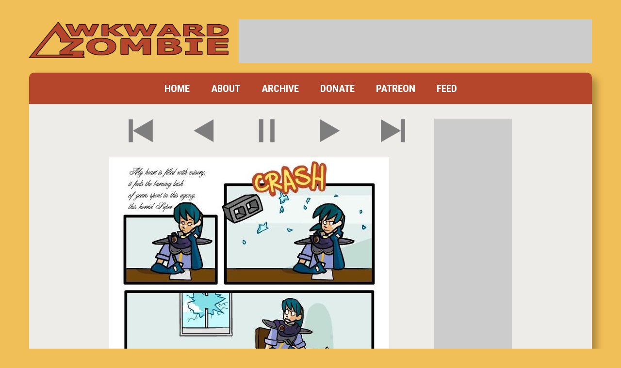

--- FILE ---
content_type: text/html; charset=UTF-8
request_url: https://www.awkwardzombie.com/comic/the-one-where-roy-comes-back-part1
body_size: 6918
content:
<!DOCTYPE html>
<html>
<head>
<link href="https://www.awkwardzombie.com/comiccontrol/defaultstyles.css" rel="stylesheet" type="text/css" />
<link rel="shortcut icon" href="https://www.awkwardzombie.com/favicon.ico" type="image/x-icon" />
<meta http-equiv="Content-Type" content="text/html; charset=utf-8" />
<link rel="shortcut icon" href="https://www.awkwardzombie.com/favicon.ico" type="image/x-icon">
<link rel="icon" href="https://www.awkwardzombie.com/favicon.ico" type="image/x-icon">
<link href="https://www.awkwardzombie.com/awkwardzombie.css?v=4" type="text/css" rel="stylesheet" />
<script src="https://cdn.thehiveworks.com/js/fallback.js"></script>
<script src="https://hb.vntsm.com/v3/live/ad-manager.min.js" type="text/javascript" data-site-id="5b44d96246e0fb000190a776" data-mode="scan" async onerror="javascript:runFallback();"></script>
<title>Awkward Zombie - The One Where Roy Comes Back (Part1)</title>
<script src="https://ajax.googleapis.com/ajax/libs/jquery/3.2.1/jquery.min.js"></script>
<script src="https://ajax.googleapis.com/ajax/libs/hammerjs/2.0.8/hammer.min.js"></script>
<meta name="viewport" content="width=device-width, initial-scale=1.0">
<meta name="description" content="Gags and goofs about videogames and the things that happen in them." /><meta name="twitter:title" content="Awkward Zombie" /><meta name="twitter:description" content="Gags and goofs about videogames and the things that happen in them." /><link href="https://cdn.hiveworkscomics.com/jumpbar.css" type="text/css" rel="stylesheet" />
<meta name="twitter:card" content="summary" />
<meta name="twitter:site" content="@katietiedrich" />
<script type='application/ld+json'>
{
"@context": "http://www.schema.org",
"@type": "ComicStory",
"name": "Awkward Zombie",
"url": "https://www.awkwardzombie.com/",
"author":"Katie Tiedrich",
"publisher": "Hiveworks Comics",
"about":"Gags and goofs about videogames and the things that happen in them."
}
</script>
</head>
<body><div id="wrapper">
      <header id="header">
        <a href="https://www.awkwardzombie.com/" id="logo"
          ><img src="https://www.awkwardzombie.com/images/logo.png" alt="Awkward Zombie"
        /></a>
        <div id="top-space"></div>
      </header>
      <div id="body-wrap">
        <div id="menuclick">MENU</div>
        <nav id="menu">
          <a href="https://www.awkwardzombie.com/">HOME</a>
          <a href="https://www.awkwardzombie.com/about">ABOUT</a>
          <a href="https://www.awkwardzombie.com/awkward-zombie/archive">ARCHIVE</a>
          <a href="https://www.awkwardzombie.com/donate">DONATE</a>
          <a href="https://www.patreon.com/awkwardzombie">PATREON</a>
          <a href="https://www.awkwardzombie.com/awkward-zombie/rss">FEED</a>
        </nav>
        <div id="middle">
          <div id="middle-right">
            <div id="right-space"></div>
            <a href="http://www.hiveworkscomics.com/" id="hiveworks"
              ><img src="https://www.awkwardzombie.com/images/hiveworks.png" alt="Hiveworks Comics"
            /></a>
          </div>
          <div id="middle-left"><nav class="cc-nav" role="navigation"><a class="cc-first" rel="first" href="https://www.awkwardzombie.com/awkward-zombie/coin-battle"></a><a class="cc-prev" rel="prev" href="https://www.awkwardzombie.com/awkward-zombie/lagomorph"></a><a class="cc-navaux" href="https://www.awkwardzombie.com/awkward-zombie/archive"></a><a class="cc-next" rel="next" href="https://www.awkwardzombie.com/awkward-zombie/the-one-where-roy-comes-back-part2"></a><a class="cc-last" rel="last" href="https://www.awkwardzombie.com/awkward-zombie/bourgeoning-desire"></a></nav><div id="cc-comicbody"><a href="https://www.awkwardzombie.com/awkward-zombie/the-one-where-roy-comes-back-part2"><img title="The One Where Roy Comes Back (Part1)" src="https://www.awkwardzombie.com/comics/comic95.jpg" id="cc-comic" /></a></div><nav class="cc-nav" role="navigation"><a class="cc-first" rel="first" href="https://www.awkwardzombie.com/awkward-zombie/coin-battle"></a><a class="cc-prev" rel="prev" href="https://www.awkwardzombie.com/awkward-zombie/lagomorph"></a><a class="cc-navaux" href="https://www.awkwardzombie.com/awkward-zombie/archive"></a><a class="cc-next" rel="next" href="https://www.awkwardzombie.com/awkward-zombie/the-one-where-roy-comes-back-part2"></a><a class="cc-last" rel="last" href="https://www.awkwardzombie.com/awkward-zombie/bourgeoning-desire"></a></nav>
          </div>
        </div>
<div id="hw-jumpbar"></div>
<script src="https://cdn.hiveworkscomics.com/jumpbar.js" async></script>
        <div id="bottom">
          <div id="bottom-right">
            <div id="bottom-space"></div><br/>
            <div id="social">
              <div id="on-the-internet">
                <img
                  src="https://www.awkwardzombie.com/images/ontheinternet.png"
                  alt="Awkward Zombie is on the Internet"
                />
              </div>
              <a href="https://twitter.com/katietiedrich" id="twitter"
                ><img src="https://www.awkwardzombie.com/images/twitter.png" alt="Twitter"
              /></a>
              <a href="https://www.patreon.com/awkwardzombie" id="patreon"
                ><img src="https://www.awkwardzombie.com/images/patreon.png" alt="Patreon"
              /></a>
            </div>
          </div>
          <div id="bottom-left">
		<div class="cc-newsarea"><div class="cc-newsheader">The One Where Roy Comes Back (Part1)</div><div class="cc-publishtime">Posted October 19, 2008 at 8:00 pm</div><div class="cc-newsbody">BY SICKENINGLY POPULAR DEMAND SERIOUSLY WHAT IS WRONG WITH YOU GUYS<br />OH DAISIES WHAT KIND OF SHENANIGANS ARE COMING UP NEXT HOW SHOULD I KNOW!!<br />I DON'T KNOW ABOUT YOU GUYS BUT I HOPE IT'S MORE SLAPSTICK</div></div><script>
$(document).ready(function(){
  $('.cc-publishtime').after('<div class="news-storyline"><a href="https://www.awkwardzombie.com/comic/archive/22">Super Smash Bros: Brawl</a></div>');
});
  </script>
    </div>
        </div>
        <div id="hw-privacy">
          <a href="http://www.hiveworkscomics.com/privacy-policy"
            >PRIVACY POLICY</a
          >
        </div>
      </div>
    </div>
    <script>
      $("#menuclick").click(function() {
        $("#menu").slideToggle();
      });
      var $width = $(window).width();
      if($width > 770){
        $('#top-space').append('<div class="vm-placement" data-id="5b44d98246e0fb000131b6a5"></div>');
        $('#right-space').append('<div class="vm-placement" data-id="5b44d99946e0fb000190a778"></div>');
        $('#bottom-space').append('<div class="vm-placement" data-id="5d78d9d0e9f6e069bd0fd5b5"></div>');
      }else{
        $('#top-space').append('<div class="vm-placement" data-id="5d78db4e6f74dc4f153093a3"></div>');
        $('#right-space').append('<div class="vm-placement" data-id="5d78d9d0e9f6e069bd0fd5b5"></div>');
      }
    </script>
  </body>
</html>


--- FILE ---
content_type: text/css
request_url: https://www.awkwardzombie.com/awkwardzombie.css?v=4
body_size: 1422
content:
@import url("https://fonts.googleapis.com/css?family=Roboto+Condensed:400,400i,700,700i&display=swap");

html,
body {
  margin: 0;
  padding: 0;
}
body {
  font-family: "Roboto Condensed", sans-serif;
  background: #f1bf57;
  font-size: 1.2em;
}

img {
  max-width: 100%;
}
a {
  text-decoration: none;
  color: #b5452b;
}

#wrapper {
  padding: 20px;
  width: 100%;
  max-width: 1200px;
  margin: 0 auto;
  box-sizing: border-box;
}
#header {
  display: flex;
  justify-content: space-between;
  padding: 20px 0;
  align-items: center;
}
#top-space {
  width: 728px;
  height: 90px;
  background: #ccc;
  flex-shrink: 0;
  flex-grow: 0;
  margin-left: 20px;
}
@media screen and (max-width: 1020px) {
  #header {
    flex-wrap: wrap;
    justify-content: center;
  }
  #logo {
    display: block;
    max-width: 500px;
  }
  #top-space {
    margin: 0;
    margin-top: 20px;
  }
}
@media screen and (max-width: 770px) {
  #top-space {
    width: 300px;
    height: 50px;
    overflow: hidden;
  }
}

#body-wrap {
  background: #b5452b;
  border-radius: 10px;
  -webkit-box-shadow: 10px 10px 15px 0px rgba(0, 0, 0, 0.29);
  -moz-box-shadow: 10px 10px 15px 0px rgba(0, 0, 0, 0.29);
  box-shadow: 10px 10px 15px 0px rgba(0, 0, 0, 0.29);
}
#menu {
  text-align: center;
}
#menu a {
  color: #fff;
  font-weight: bold;
  padding: 20px;
  display: inline-block;
  font-size: 1.1em;
}
#menu a:hover {
  background: #762d1c;
}

#middle {
  background: #edece9;
  display: flex;
  padding: 30px;
  justify-content: center;
}
#middle-left {
  min-width: 650px;
}
#middle-right {
  order: 1;
  width: 160px;
  flex-grow: 0;
  flex-shrink: 0;
  margin-left: 20px;
}
#right-space {
  width: 160px;
  height: 600px;
  background: #ccc;
}
#hiveworks {
  margin-top: 20px;
  display: block;
}

.cc-nav {
  display: flex;
  justify-content: space-around;
}
.cc-nav a,
.cc-nav div {
  width: 100%;
  max-width: 50px;
  background-size: 100%;
}
.cc-nav a:before,
.cc-nav div:before {
  padding-bottom: 100%;
  content: "";
  display: block;
}
.cc-nav a:hover {
  background-position: 0 -100%;
}
.cc-first {
  background-image: url("images/first.png");
}
.cc-prev {
  background-image: url("images/prev.png");
}
.cc-navaux {
  background-image: url("images/archive.png");
}
.cc-next {
  background-image: url("images/next.png");
}
.cc-last {
  background-image: url("images/last.png");
}
.cc-nav div {
  background-position: 0 -200%;
}

#cc-comicbody {
  padding: 30px 0;
}
#menuclick {
  display: none;
}

@media screen and (max-width: 1020px) {
  #middle-left {
    min-width: auto;
  }
}
@media screen and (max-width: 770px) {
  #middle {
    flex-wrap: wrap;
    padding: 30px 0;
  }
  #middle-right {
    width: 100%;
    box-sizing: border-box;
    display: flex;
    justify-content: space-around;
    margin: 0;
    padding: 30px;
    align-items: center;
  }
  #right-space {
    width: 300px;
    height: 250px;
    flex-grow: 0;
    flex-shrink: 0;
    overflow: hidden;
  }
  #hiveworks {
    margin-left: 20px;
  }
  .cc-nav {
    padding: 0 20px;
  }
}
@media screen and (max-width: 915px) {
  #menu {
    display: none;
  }
  #menu a {
    display: block;
    padding: 20px;
  }
  #menuclick {
    display: block;
    padding: 20px;
    font-size: 1.8em;
    font-weight: bold;
    color: #fff;
    text-align: center;
    cursor: pointer;
  }
}
@media screen and (max-width: 750px) {
  #header {
    padding: 20px;
  }
  #wrapper {
    padding: 0;
  }
  #body-wrap {
    border-radius: 0;
  }
  #middle-right {
    flex-direction: column;
  }
}

#hw-jumpbar{
  margin:20px;
}

#bottom {
  display: flex;
  padding: 20px;
  padding-top: 0;
}
#bottom-left {
  width: 100%;
  background: #fff;
  padding: 20px;
}
#bottom-right {
  width: 300px;
  flex-grow: 0;
  flex-shrink: 0;
  margin-left: 20px;
  order: 1;
}
.cc-newsheader,
.cc-publishtime {
  text-align: center;
}
.cc-newsheader {
  font-weight: bold;
  font-size: 2em;
}
.cc-newsheader a {
  color: #000;
}
#bottom-space {
  width: 300px;
  height: 250px;
  background: #ccc;
}
#store {
  padding: 20px 0;
  display: block;
}
#social {
  display: flex;
}
#social a {
  margin-left: 10px;
}

#hw-privacy {
  text-align: center;
  padding-bottom: 30px;
}
#hw-privacy {
  padding-top: 20px;
}
#hw-privacy a {
  color: #fff;
}

@media screen and (max-width: 770px) {
  #bottom {
    display: block;
  }
  #bottom-left {
    box-sizing: border-box;
  }
  #bottom-right {
    width: 100%;
    box-sizing: border-box;
    margin: 0;
    padding: 20px;
  }
  #store {
    max-width: 400px;
    padding: 0;
    margin: 0 auto;
    margin-bottom: 10px;
  }
  #bottom-space {
    display: none;
  }
}
@media screen and (max-width: 600px) {
  #bottom {
    padding: 0;
  }
}

#text-area {
  padding: 20px;
}
.archive-line {
  display: flex;
}
.archive-date {
  width: 150px;
  flex-grow: 0;
  flex-shrink: 0;
  margin-right: 20px;
  font-weight: bold;
  font-style: italic;
}
.archive-game {
  width: 300px;
  flex-grow: 0;
  flex-shrink: 0;
  margin-left: 20px;
  text-align: right;
  font-style: italic;
}
.archive-title {
  width: 100%;
}
.archive-title a {
  color: #000;
}
.archive-entries {
  max-height: 1000px;
  overflow-y: hidden;
  position: relative;
}
.archive-entries.no-after {
  max-height: none;
}
.archive-entries:after {
  content: "";
  position: absolute;
  z-index: 1;
  bottom: 0;
  left: 0;
  pointer-events: none;
  background-image: linear-gradient(
    to bottom,
    rgba(237, 236, 233, 0),
    rgba(237, 236, 233, 1) 90%
  );
  width: 100%;
  height: 4em;
}
.archive-entries.no-after:after {
  content: "";
  display: none;
}
.archive-button {
  color: #7e7e7e;
  border: 1px solid #7e7e7e;
  font-weight: bold;
  padding: 10px;
  text-align: center;
}
@media screen and (max-width: 950px) {
  .archive-line {
    display: block;
    padding: 10px 0;
  }
  .archive-game,
  .archive-date {
    width: 100%;
    text-align: left;
    margin: 0;
  }
}
.cc-publishtime {
  padding: 0;
}
.news-storyline {
  font-size: 0.8em;
  text-align: center;
}


--- FILE ---
content_type: text/plain
request_url: https://hb.vntsm.com/v2/live/5b44d96246e0fb000190a776.enc
body_size: 5050
content:
[base64]